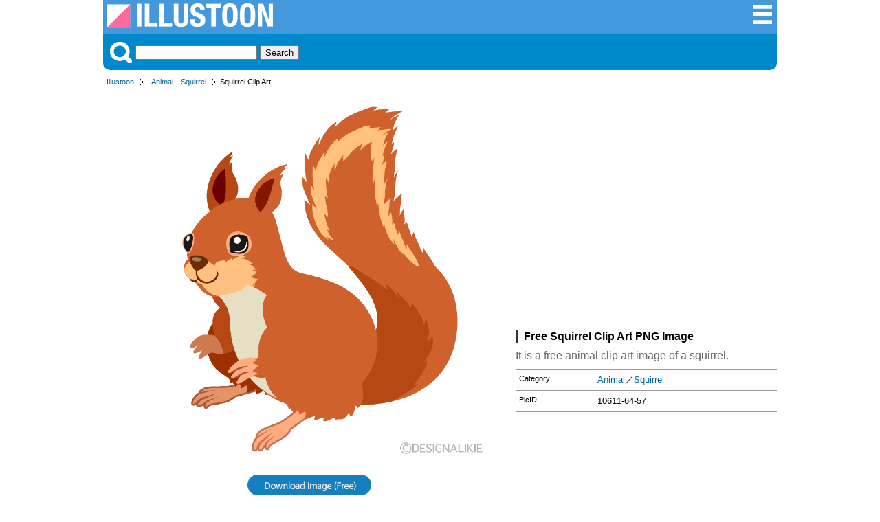

--- FILE ---
content_type: text/html; charset=UTF-8
request_url: https://illustoon.com/?id=10611
body_size: 6353
content:
<!DOCTYPE html>

<html lang="en">
<head>
	<meta charset="UTF-8">
<title>Squirrel Clip Art Free PNG Image｜Illustoon</title><meta name="description" content="It is a free animal clip art image of a squirrel." /><meta property="fb:app_id" content="777058989320931" /><meta property="og:type" content="website" /><meta property="og:url" content="https://illustoon.com/?id=10611" /><meta property="og:title" content="Squirrel Clip Art Free Pictures｜Illustoon" /><meta property="og:image" content="https://illustoon.com/photo/10611.png" /><meta property="og:description" content="It is a free animal clip art image of a squirrel." /><meta name="twitter:card" content="summary_large_image" /><meta name="twitter:site" content="@Dakson" /><meta name="twitter:creator" content="@Dakson" /><meta property="og:image" content="https://illustoon.com/photo/10611.png" />	<meta name="viewport" content="width=device-width, initial-scale=1">
	<link rel="shortcut icon" href="favicon.ico" >
	<link rel="apple-touch-icon" href="/img/illustoon_sm.png" />
	<link rel="stylesheet" href="css/ii.css?v=0.0.2" type="text/css" />

	<script type="text/javascript" src="https://designalikie.com/common/js/jquery.js" defer></script>
    <script type="text/javascript" src="./js/download.js" defer></script>

	<!-- Google tag (gtag.js) -->
<script async src="https://www.googletagmanager.com/gtag/js?id=G-WNHX8MJ0ZN"></script>
<script>
  window.dataLayer = window.dataLayer || [];
  function gtag(){dataLayer.push(arguments);}
  gtag('js', new Date());

  gtag('config', 'G-WNHX8MJ0ZN');
</script>
	<script async src="//pagead2.googlesyndication.com/pagead/js/adsbygoogle.js"></script>
	<script>
	  (adsbygoogle = window.adsbygoogle || []).push({
	    google_ad_client: "ca-pub-6142680953319191",
	    enable_page_level_ads: true
	  });
	</script>
</head>

<body>
<div id="fb-root"></div>
<script>(function(d, s, id) {
  var js, fjs = d.getElementsByTagName(s)[0];
  if (d.getElementById(id)) return;
  js = d.createElement(s); js.id = id;
  js.src = 'https://connect.facebook.net/en_US/sdk.js#xfbml=1&version=v3.2&appId=777058989320931&autoLogAppEvents=1';
  fjs.parentNode.insertBefore(js, fjs);
}(document, 'script', 'facebook-jssdk'));</script>

<div class="container">
<div class="header">
	<div class="logo-block">
		<a title="Illustoon" href="/"><img alt="Illustoon" src="/img/system_logo.png" width="242" height="36" /></a>
	</div>
	<div class="menu-block">
		<ul>
			<li><a title="Clip Art Categorys" href="/cat/"><img alt="Clip Art Categorys" src="/img/btn_sch_menu.png" width="32" height="32" /></a></li>
		</ul>
	</div>
</div>
<!-- / headerArea --><div class="menu">
	<div class="search-block">
		<img src="/img/btn_sch_keyword.png" alt="Picture Search" style="vertical-align:bottom;margin:0 5px 0 0;" />
		<form method="post" action="/search.php">
		<input type="text" name="keywords">
		<input type="submit" value="Search">
		</form>
	</div>
</div>
<!-- / menu --><div class="pankuz-block">
<ul><li><a href="/">Illustoon</a></li><li><a href="./?gp=Animal">Animal</a>｜<a href="./?tag=Squirrel">Squirrel</a></li><li class="last">Squirrel Clip Art</li></ul></div>
<div class="main-area">
<div class="detail-block">
<div class="photo-box"><a href="./?dl=10611"  rel="nofollow"><img class="photo" alt="Squirrel" src="./photo/10611.png" width="540" /></a><p><a href="./?dl=10611"  rel="nofollow"><img id="btn_download" name="10611" alt="PNG Image for Free Download" src="./img/btn_download.png" width="180" height="30" /></a></p><p>Above this button is a download button for "Transparent Background (PNG)" or "High Resolution".</p><div class="like-block"><ul><li><div class="fb-like" data-href="https://illustoon.com/?id=10611" data-layout="button_count" data-action="like" data-show-faces="false" data-share="true"></div></li><li><a href="https://twitter.com/share" class="twitter-share-button" data-count="horizontal">Tweet</a><script type="text/javascript" src="//platform.twitter.com/widgets.js" charset="utf-8"></script></li></ul></div></div><div class="photo-info-box"><div class="banner_block">
		<script async src="//pagead2.googlesyndication.com/pagead/js/adsbygoogle.js"></script>
		<!-- dakIMG IMGTEXT336 -->
		<ins class="adsbygoogle"
		     style="display:inline-block;width:336px;height:280px"
		     data-ad-client="ca-pub-6142680953319191"
		     data-ad-slot="7039677708"></ins>
		<script>
		(adsbygoogle = window.adsbygoogle || []).push({});
		</script>
		</div><h1>Free Squirrel Clip Art PNG Image</h1><p>It is a free animal clip art image of a squirrel.</p><dl><dt>Category</dt><dd><a href="./?gp=Animal">Animal</a>／<a href="./?tag=Squirrel">Squirrel</a></dd><dt>PicID</dt><dd>10611-64-57</dd></dl><div class="fb-page" data-href="https://www.facebook.com/Illustoon-312631096260438" data-tabs="timeline" data-width="336" data-height="300" data-small-header="true" data-adapt-container-width="true" data-hide-cover="false" data-show-facepile="false"><blockquote cite="https://www.facebook.com/Illustoon-312631096260438" class="fb-xfbml-parse-ignore"><a href="https://www.facebook.com/Illustoon-312631096260438">Illustoon</a></blockquote></div></div></div>
<!-- / detail-block -->
</div>
<!-- / main-area -->

<div class="content-wrapper">
<aside class="sidebar">
	<nav class="navigation">
		<h3>Clip Art</h3>
		<dl class="keywordBox">

			<dt>Seasonal Events</dt>
			<dd>📅 <a title="Calendar" href="/?gp=Calendar">Calendar</a></dd>
			<dd>🎅 <a title="Christmas Clipart" href="/?gp=Christmas">Christmas</a></dd>
			<dd>🎃 <a title="Halloween Clipart" href="/?gp=Halloween">Halloween</a></dd>
			<dd>🦃 <a title="Thanksgiving Clipart" href="/?gp=Thanksgiving">Thanksgiving</a></dd>
			<dd>💘 <a title="Valentine Day Clipart" href="/?gp=Valentine">Valentine</a></dd>
			<dd>🎂 <a title="Birthday Clipart" href="/?gp=birthday">Birthday</a></dd>
			<dd>🎉 <a title="Happy New Year" href="/?tag=New Year">New Year</a></dd>
			<dd>🌸 <a title="Spring Clipart" href="/?gp=Spring">Spring</a></dd>
			<dd>🏖️ <a title="Summer Clipart" href="/?gp=Summer">Summer</a></dd>
			<dd>🍁 <a title="Fall Clipart" href="/?gp=Fall">Fall</a></dd>
			<dd>❄️ <a title="Winter Clipart" href="/?gp=Winter">Winter</a></dd>
			
			<dt>🌍 <a title="Nature Clipart" href="/?gp=Nature">Nature</a></dt>
			<dt>🌼 <a title="Flower Clipart" href="/?gp=Flower">Flower</a></dt>
			<dt>🍀 <a title="Plant Clipart" href="/?gp=Plant">Plants</a></dt>
			<dt>⛅️ <a title="Weather Clipart" href="/?gp=Weather">Weather</a></dt>
			
			<dt>🦁 <a title="Animal Picter" href="/?gp=Animal">Animals</a></dt>
			<dd class="emoji">
				<a title="Dog Clipart" href="/?tag=Dog">🐶</a>
				<a title="Cat Clipart" href="/?gp=Cat">🐱</a>
				<a title="Pig Clipart" href="/?tag=Pig">🐷</a>
				<a title="Cow Clipart" href="/?tag=Cow">🐮</a>
				<a title="Horse Clipart" href="/?tag=Horse">🐴</a>
			</dd>
			<dt>🦜 <a title="Bird Clipart" href="/?gp=Bird">Birds</a></dt>
			<dd class="emoji">
				<a title="Owl Clipart" href="/?tag=Owl">🦉</a>
				<a title="Chicken Clipart" href="/?tag=Chicken">🐔</a>
				<a title="Chick Clipart" href="/?tag=Chick">🐤</a>
				<a title="Penguin Clipart" href="/?tag=Penguin">🐧</a>
				<a title="Dove Clipart" href="/?tag=Dove">🕊️</a>
			</dd>
			<dt>🐬 <a title="Sea Animal Clipart" href="/?gp=sea animal">Sea Animals</a></dt>
			<dd class="emoji">
				<a title="Fish Clipart" href="/?tag=Fish">🐟</a>
				<a title="Crab Clipart" href="/?tag=Crab">🦀</a>
				<a title="Whale Clipart" href="/?tag=Whale">🐳</a>
				<a title="Dolphin Clipart" href="/?tag=Dolphin">🐬</a>
				<a title="Shark Clipart" href="/?tag=Shark">🦈</a>
			</dd>
			<dt>🐝 <a title="Insect Clipart" href="/?gp=Insect">Bugs</a></dt>
			
			<dt>🍔 <a title="Food Clipart" href="/?gp=Food">Foods</a></dt>
			<dt>🍩 <a title="Sweets Clipart" href="/?gp=Sweets">Sweets / Candy</a></dt>
			<dt>🍺 <a title="Drink Clipart" href="/?gp=Drink">Drinks</a></dt>

			<dt>🍎 <a title="Fruit Clipart" href="/?gp=Fruit">Fruits</a></dt>
			<dt>🥕 <a title="Vegetable Clipart" href="/?gp=Vegetable">Vegetables</a></dt>
			
			<dt>🚗 <a title="Vehicles" href="/?gp=Vehicle">Vehicles</a></dt>
			<dt>✈️ <a title="Plane" href="/?gp=Flying">Plane</a></dt>
			<dt>🛳️ <a title="Ship" href="/?gp=Ship">Ship</a></dt>
			
			<dt><a title="Family Clipart" href="/?gp=Family">Family</a></dt>
			<dd class="emoji">
				<a title="Baby Clipart" href="/?tag=Baby">👶</a>
				<a title="Girl Clipart" href="/?tag=Girl">👧</a>
				<a title="Boy Clipart" href="/?tag=Boy">🧒</a>
				<a title="Mother Clipart" href="/?tag=Mother">👩‍🦰</a>
				<a title="Father Clipart" href="/?tag=Father">👱‍♂️</a>
			</dd>

			<dt>🏫 <a title="Education Clip Art" href="/?gp=Education">Education</a></dt>
			<dt>✏️ <a title="Stationery Clip Art" href="/?gp=Stationery">Stationery</a></dt>

			<dt>🏃‍♂️ <a title="Sports Clipart" href="/?gp=Sports">Sports</a></dt>
			<dd class="emoji">
				<a title="Soccer Clipart" href="/?gp=Soccer">⚽</a>
				<a title="Basketball Clipart" href="/?tag=Basketball">🏀</a>
				<a title="Baseball Clipart" href="/?gp=Baseball">⚾</a>
				<a title="Volleyball Clipart" href="/?tag=Volleyball">🏐</a>
				<a title="Tennis Clipart" href="/?tag=Tennis">🎾</a>
			</dd>

			<dt>🎵 <a title="Music Clipart" href="/?gp=Music">Music</a></dt>

			<dt>👨‍💼 <a title="Business Clip Art" href="/?gp=Business">Business</a></dt>

			<dt>🏥 <a title="Medical Clip Art" href="/?gp=Medical">Medical</a></dt>
			<dt>🖐️ <a title="Body Parts Clip Art" href="/?gp=Human">Body Parts</a></dt>

			<dt>📺 <a title="Products Clip Art" href="/?gp=Product">Products</a></dt>
	
			<dt>❤️ <a title="Icon" href="/?gp=Icon">Icon</a> | <a title="Symbol" href="/?gp=Symbol">Symbol</a></dt>
			<dt>🇺🇸 <a title="National Flag Clip Art" href="/?gp=Flag">National Flag</a></dt>

			<dt>Explore More</dt>
			<dd><a title="Border Clipart" href="/?gp=Border">Border</a></dd>
			<dd><a title="Wallpaper" href="/?gp=Wallpaper">Wallpaper</a></dd>
			<dd><a title="Map Clipart" href="/?gp=Map">Map</a></dd>
			<dd><a title="Sign" href="/?gp=Sign">Sign</a></dd>
			<dd><a title="Pictogram" href="/?gp=Pictogram">Pictogram</a></dd>
		</dl>
	</nav>
</aside>
<!-- / sidebar --><div class="main-area2">
<h2>Free Squirrel Clipart and Graphic Designs</h2><ul class="image_list"><li><p><a href="?id=10619"><img alt="Squirrel with Fall Leaves" class="photo" alt="" src="./photo/thum/10619.png" width="180" height="180" name="10619" /></a></p><h3>Squirrel with Fall Leaves</h3></li><li><p><a href="?id=10622"><img alt="Squirrel Side" class="photo" alt="" src="./photo/thum/10622.png" width="180" height="180" name="10622" /></a></p><h3>Squirrel Side</h3></li><li><p><a href="?id=10612"><img alt="Squirrel Side" class="photo" alt="" src="./photo/thum/10612.png" width="180" height="180" name="10612" /></a></p><h3>Squirrel Side</h3></li><li><p><a href="?id=10615"><img alt="Jumping Squirrel" class="photo" alt="" src="./photo/thum/10615.png" width="180" height="180" name="10615" /></a></p><h3>Jumping Squirrel</h3></li><li><p><a href="?id=10616"><img alt="Squirrel with Acorn" class="photo" alt="" src="./photo/thum/10616.png" width="180" height="180" name="10616" /></a></p><h3>Squirrel with Acorn</h3></li><li><p><a href="?id=10621"><img alt="Squirrel" class="photo" alt="" src="./photo/thum/10621.png" width="180" height="180" name="10621" /></a></p><h3>Squirrel</h3></li><li><p><a href="?id=10631"><img alt="Squirrel" class="photo" alt="" src="./photo/thum/10631.png" width="180" height="180" name="10631" /></a></p><h3>Squirrel</h3></li><li><p><a href="?id=10635"><img alt="Jumping Squirrel" class="photo" alt="" src="./photo/thum/10635.png" width="180" height="180" name="10635" /></a></p><h3>Jumping Squirrel</h3></li><li><p><a href="?id=6499"><img alt="Cute Flying Squirrel" class="photo" alt="" src="./photo/thum/6499.png" width="180" height="180" name="6499" /></a></p><h3>Cute Flying Squirrel</h3></li><li><p><a href="?id=10639"><img alt="Squirrel with Fall Leaves" class="photo" alt="" src="./photo/thum/10639.png" width="180" height="180" name="10639" /></a></p><h3>Squirrel with Fall Leaves</h3></li><li><p><a href="?id=6482"><img alt="Cute Squirrel" class="photo" alt="" src="./photo/thum/6482.png" width="180" height="180" name="6482" /></a></p><h3>Cute Squirrel</h3></li><li><p><a href="?id=10623"><img alt="Squirrel Looking Up" class="photo" alt="" src="./photo/thum/10623.png" width="180" height="180" name="10623" /></a></p><h3>Squirrel Looking Up</h3></li><li><p><a href="?id=10638"><img alt="Biting Squirrel" class="photo" alt="" src="./photo/thum/10638.png" width="180" height="180" name="10638" /></a></p><h3>Biting Squirrel</h3></li><li><p><a href="?id=10613"><img alt="Squirrel Looking Up" class="photo" alt="" src="./photo/thum/10613.png" width="180" height="180" name="10613" /></a></p><h3>Squirrel Looking Up</h3></li><li><p><a href="?id=1436"><img alt="Angry Squirrel" class="photo" alt="" src="./photo/thum/1436.png" width="180" height="180" name="1436" /></a></p><h3>Angry Squirrel</h3></li><li><p><a href="?id=10614"><img alt="Walking Squirrel" class="photo" alt="" src="./photo/thum/10614.png" width="180" height="180" name="10614" /></a></p><h3>Walking Squirrel</h3></li><li><p><a href="?id=10618"><img alt="Biting Squirrel" class="photo" alt="" src="./photo/thum/10618.png" width="180" height="180" name="10618" /></a></p><h3>Biting Squirrel</h3></li><li><p><a href="?id=10633"><img alt="Squirrel Looking Up" class="photo" alt="" src="./photo/thum/10633.png" width="180" height="180" name="10633" /></a></p><h3>Squirrel Looking Up</h3></li><li><p><a href="?id=10627"><img alt="Squirrel Side" class="photo" alt="" src="./photo/thum/10627.png" width="180" height="180" name="10627" /></a></p><h3>Squirrel Side</h3></li><li><p><a href="?id=10629"><img alt="Walking Squirrel" class="photo" alt="" src="./photo/thum/10629.png" width="180" height="180" name="10629" /></a></p><h3>Walking Squirrel</h3></li><li><p><a href="?id=10637"><img alt="Squirrel with Acorn Side" class="photo" alt="" src="./photo/thum/10637.png" width="180" height="180" name="10637" /></a></p><h3>Squirrel with Acorn Side</h3></li><li><p><a href="?id=10617"><img alt="Squirrel with Acorn Side" class="photo" alt="" src="./photo/thum/10617.png" width="180" height="180" name="10617" /></a></p><h3>Squirrel with Acorn Side</h3></li><li><p><a href="?id=10620"><img alt="Squirrel on Fall Leaves" class="photo" alt="" src="./photo/thum/10620.png" width="180" height="180" name="10620" /></a></p><h3>Squirrel on Fall Leaves</h3></li><li><p><a href="?id=10634"><img alt="Walking Squirrel" class="photo" alt="" src="./photo/thum/10634.png" width="180" height="180" name="10634" /></a></p><h3>Walking Squirrel</h3></li><li><p><a href="?id=1428"><img alt="Squirrel with a Board" class="photo" alt="" src="./photo/thum/1428.png" width="180" height="180" name="1428" /></a></p><h3>Squirrel with a Board</h3></li><li><p><a href="?id=1435"><img alt="Surprising Squirrel" class="photo" alt="" src="./photo/thum/1435.png" width="180" height="180" name="1435" /></a></p><h3>Surprising Squirrel</h3></li><li><p><a href="?id=1437"><img alt="Troubled Squirrel" class="photo" alt="" src="./photo/thum/1437.png" width="180" height="180" name="1437" /></a></p><h3>Troubled Squirrel</h3></li><li><p><a href="?id=3554"><img alt="Simple Squirrel Face" class="photo" alt="" src="./photo/thum/3554.png" width="180" height="180" name="3554" /></a></p><h3>Simple Squirrel Face</h3></li><li><p><a href="?id=10625"><img alt="Jumping Squirrel" class="photo" alt="" src="./photo/thum/10625.png" width="180" height="180" name="10625" /></a></p><h3>Jumping Squirrel</h3></li><li><p><a href="?id=10630"><img alt="Jumping Squirrel" class="photo" alt="" src="./photo/thum/10630.png" width="180" height="180" name="10630" /></a></p><h3>Jumping Squirrel</h3></li><li><p><a href="?id=1423"><img alt="Sitting Squirrel" class="photo" alt="" src="./photo/thum/1423.png" width="180" height="180" name="1423" /></a></p><h3>Sitting Squirrel</h3></li><li><p><a href="?id=1431"><img alt="Dozing Squirrel" class="photo" alt="" src="./photo/thum/1431.png" width="180" height="180" name="1431" /></a></p><h3>Dozing Squirrel</h3></li><li><p><a href="?id=1433"><img alt="Thumbs up Squirrel" class="photo" alt="" src="./photo/thum/1433.png" width="180" height="180" name="1433" /></a></p><h3>Thumbs up Squirrel</h3></li><li><p><a href="?id=10632"><img alt="Squirrel Side" class="photo" alt="" src="./photo/thum/10632.png" width="180" height="180" name="10632" /></a></p><h3>Squirrel Side</h3></li><li><p><a href="?id=10636"><img alt="Squirrel with Acorn" class="photo" alt="" src="./photo/thum/10636.png" width="180" height="180" name="10636" /></a></p><h3>Squirrel with Acorn</h3></li><li><p><a href="?id=1424"><img alt="Eating Squirrel" class="photo" alt="" src="./photo/thum/1424.png" width="180" height="180" name="1424" /></a></p><h3>Eating Squirrel</h3></li><li><p><a href="?id=1425"><img alt="Jumping Squirrel " class="photo" alt="" src="./photo/thum/1425.png" width="180" height="180" name="1425" /></a></p><h3>Jumping Squirrel </h3></li><li><p><a href="?id=1426"><img alt="Speaking Squirrel" class="photo" alt="" src="./photo/thum/1426.png" width="180" height="180" name="1426" /></a></p><h3>Speaking Squirrel</h3></li><li><p><a href="?id=1432"><img alt="Confidently Squirrel" class="photo" alt="" src="./photo/thum/1432.png" width="180" height="180" name="1432" /></a></p><h3>Confidently Squirrel</h3></li><li><p><a href="?id=10628"><img alt="Squirrel Looking Up" class="photo" alt="" src="./photo/thum/10628.png" width="180" height="180" name="10628" /></a></p><h3>Squirrel Looking Up</h3></li><li><p><a href="?id=1422"><img alt="Singing Squirrel" class="photo" alt="" src="./photo/thum/1422.png" width="180" height="180" name="1422" /></a></p><h3>Singing Squirrel</h3></li><li><p><a href="?id=1427"><img alt="Explain Squirrel" class="photo" alt="" src="./photo/thum/1427.png" width="180" height="180" name="1427" /></a></p><h3>Explain Squirrel</h3></li><li><p><a href="?id=1430"><img alt="Sleeping Squirrel" class="photo" alt="" src="./photo/thum/1430.png" width="180" height="180" name="1430" /></a></p><h3>Sleeping Squirrel</h3></li><li><p><a href="?id=1434"><img alt="No1 Squirrel" class="photo" alt="" src="./photo/thum/1434.png" width="180" height="180" name="1434" /></a></p><h3>No1 Squirrel</h3></li><li><p><a href="?id=1439"><img alt="Halloween Squirrel" class="photo" alt="" src="./photo/thum/1439.png" width="180" height="180" name="1439" /></a></p><h3>Halloween Squirrel</h3></li><li><p><a href="?id=10624"><img alt="Walking Squirrel" class="photo" alt="" src="./photo/thum/10624.png" width="180" height="180" name="10624" /></a></p><h3>Walking Squirrel</h3></li><li><p><a href="?id=10626"><img alt="Squirrel" class="photo" alt="" src="./photo/thum/10626.png" width="180" height="180" name="10626" /></a></p><h3>Squirrel</h3></li><li><p><a href="?id=1421"><img alt="Dancing Squirrel" class="photo" alt="" src="./photo/thum/1421.png" width="180" height="180" name="1421" /></a></p><h3>Dancing Squirrel</h3></li><li><p><a href="?id=1429"><img alt="Relaxing Squirrel" class="photo" alt="" src="./photo/thum/1429.png" width="180" height="180" name="1429" /></a></p><h3>Relaxing Squirrel</h3></li><li><p><a href="?id=1438"><img alt="Depressed Squirrel" class="photo" alt="" src="./photo/thum/1438.png" width="180" height="180" name="1438" /></a></p><h3>Depressed Squirrel</h3></li><li><p><a href="?id=1440"><img alt="Santa Squirrel" class="photo" alt="" src="./photo/thum/1440.png" width="180" height="180" name="1440" /></a></p><h3>Santa Squirrel</h3></li><li><p><a href="?id=10640"><img alt="Squirrel on Fall Leaves" class="photo" alt="" src="./photo/thum/10640.png" width="180" height="180" name="10640" /></a></p><h3>Squirrel on Fall Leaves</h3></li></ul><h2>Free Animal Clipart and Graphic Designs</h2><ul class="image_list"><li><p><a href="?id=3422"><img alt="Cute Whale" class="photo" alt="Cute Whale" src="./photo/thum/3422.png" width="180" height="180" class="3422" /></a></p><h3>Cute Whale</h3></li><li><p><a href="?id=343"><img alt="Cute Puppy" class="photo" alt="Cute Puppy" src="./photo/thum/343.png" width="180" height="180" class="343" /></a></p><h3>Cute Puppy</h3></li><li><p><a href="?id=348"><img alt="Puppy Face" class="photo" alt="Puppy Face" src="./photo/thum/348.png" width="180" height="180" class="348" /></a></p><h3>Puppy Face</h3></li><li><p><a href="?id=3067"><img alt="Hanging Monkey" class="photo" alt="Hanging Monkey" src="./photo/thum/3067.png" width="180" height="180" class="3067" /></a></p><h3>Hanging Monkey</h3></li><li><p><a href="?id=2261"><img alt="Frog" class="photo" alt="Frog" src="./photo/thum/2261.png" width="180" height="180" class="2261" /></a></p><h3>Frog</h3></li><li><p><a href="?id=4921"><img alt="Koala" class="photo" alt="Koala" src="./photo/thum/4921.png" width="180" height="180" class="4921" /></a></p><h3>Koala</h3></li><li><p><a href="?id=4701"><img alt="Deer" class="photo" alt="Deer" src="./photo/thum/4701.png" width="180" height="180" class="4701" /></a></p><h3>Deer</h3></li><li><p><a href="?id=2317"><img alt="Simple Cute Snake" class="photo" alt="Simple Cute Snake" src="./photo/thum/2317.png" width="180" height="180" class="2317" /></a></p><h3>Simple Cute Snake</h3></li><li><p><a href="?id=2313"><img alt="Squiggly Green Snake" class="photo" alt="Squiggly Green Snake" src="./photo/thum/2313.png" width="180" height="180" class="2313" /></a></p><h3>Squiggly Green Snake</h3></li><li><p><a href="?id=3049"><img alt="Zebra" class="photo" alt="Zebra" src="./photo/thum/3049.png" width="180" height="180" class="3049" /></a></p><h3>Zebra</h3></li><li><p><a href="?id=3421"><img alt="Cute Blue Whale" class="photo" alt="Cute Blue Whale" src="./photo/thum/3421.png" width="180" height="180" class="3421" /></a></p><h3>Cute Blue Whale</h3></li><li><p><a href="?id=2312"><img alt="Smile Snake Coil" class="photo" alt="Smile Snake Coil" src="./photo/thum/2312.png" width="180" height="180" class="2312" /></a></p><h3>Smile Snake Coil</h3></li><li><p><a href="?id=3419"><img alt="Smiling Blue Whale" class="photo" alt="Smiling Blue Whale" src="./photo/thum/3419.png" width="180" height="180" class="3419" /></a></p><h3>Smiling Blue Whale</h3></li><li><p><a href="?id=590"><img alt="Cute Elephant" class="photo" alt="Cute Elephant" src="./photo/thum/590.png" width="180" height="180" class="590" /></a></p><h3>Cute Elephant</h3></li><li><p><a href="?id=6419"><img alt="Running Tiger" class="photo" alt="Running Tiger" src="./photo/thum/6419.png" width="180" height="180" class="6419" /></a></p><h3>Running Tiger</h3></li><li><p><a href="?id=2270"><img alt="Tadpole" class="photo" alt="Tadpole" src="./photo/thum/2270.png" width="180" height="180" class="2270" /></a></p><h3>Tadpole</h3></li><li><p><a href="?id=341"><img alt="Puppy" class="photo" alt="Puppy" src="./photo/thum/341.png" width="180" height="180" class="341" /></a></p><h3>Puppy</h3></li><li><p><a href="?id=3418"><img alt="Smiling Whale" class="photo" alt="Smiling Whale" src="./photo/thum/3418.png" width="180" height="180" class="3418" /></a></p><h3>Smiling Whale</h3></li><li><p><a href="?id=4704"><img alt="Jumping Deer" class="photo" alt="Jumping Deer" src="./photo/thum/4704.png" width="180" height="180" class="4704" /></a></p><h3>Jumping Deer</h3></li><li><p><a href="?id=3356"><img alt="Wolf" class="photo" alt="Wolf" src="./photo/thum/3356.png" width="180" height="180" class="3356" /></a></p><h3>Wolf</h3></li><li><p><a href="?id=3354"><img alt="Howling Wolf" class="photo" alt="Howling Wolf" src="./photo/thum/3354.png" width="180" height="180" class="3354" /></a></p><h3>Howling Wolf</h3></li><li><p><a href="?id=370"><img alt="Cute Wolf" class="photo" alt="Cute Wolf" src="./photo/thum/370.png" width="180" height="180" class="370" /></a></p><h3>Cute Wolf</h3></li><li><p><a href="?id=3013"><img alt="Mouse" class="photo" alt="Mouse" src="./photo/thum/3013.png" width="180" height="180" class="3013" /></a></p><h3>Mouse</h3></li><li><p><a href="?id=3012"><img alt="Looking up Mouse" class="photo" alt="Looking up Mouse" src="./photo/thum/3012.png" width="180" height="180" class="3012" /></a></p><h3>Looking up Mouse</h3></li><li><p><a href="?id=3014"><img alt="Running Mouse" class="photo" alt="Running Mouse" src="./photo/thum/3014.png" width="180" height="180" class="3014" /></a></p><h3>Running Mouse</h3></li><li><p><a href="?id=3416"><img alt="Pointing Whale" class="photo" alt="Pointing Whale" src="./photo/thum/3416.png" width="180" height="180" class="3416" /></a></p><h3>Pointing Whale</h3></li><li><p><a href="?id=2303"><img alt="Squiggly Snake" class="photo" alt="Squiggly Snake" src="./photo/thum/2303.png" width="180" height="180" class="2303" /></a></p><h3>Squiggly Snake</h3></li><li><p><a href="?id=2294"><img alt="Cute Turtle" class="photo" alt="Cute Turtle" src="./photo/thum/2294.png" width="180" height="180" class="2294" /></a></p><h3>Cute Turtle</h3></li><li><p><a href="?id=6415"><img alt="Sitting Tiger" class="photo" alt="Sitting Tiger" src="./photo/thum/6415.png" width="180" height="180" class="6415" /></a></p><h3>Sitting Tiger</h3></li><li><p><a href="?id=3404"><img alt="Greeting Dolphin" class="photo" alt="Greeting Dolphin" src="./photo/thum/3404.png" width="180" height="180" class="3404" /></a></p><h3>Greeting Dolphin</h3></li><li><p><a href="?id=2265"><img alt="Parent and Child Frogs" class="photo" alt="Parent and Child Frogs" src="./photo/thum/2265.png" width="180" height="180" class="2265" /></a></p><h3>Parent and Child Frogs</h3></li><li><p><a href="?id=3035"><img alt="Child Penguin" class="photo" alt="Child Penguin" src="./photo/thum/3035.png" width="180" height="180" class="3035" /></a></p><h3>Child Penguin</h3></li><li><p><a href="?id=551"><img alt="Lion Face" class="photo" alt="Lion Face" src="./photo/thum/551.png" width="180" height="180" class="551" /></a></p><h3>Lion Face</h3></li><li><p><a href="?id=3061"><img alt="Monkey Face" class="photo" alt="Monkey Face" src="./photo/thum/3061.png" width="180" height="180" class="3061" /></a></p><h3>Monkey Face</h3></li><li><p><a href="?id=344"><img alt="Cute Puppy waving a tail" class="photo" alt="Cute Puppy waving a tail" src="./photo/thum/344.png" width="180" height="180" class="344" /></a></p><h3>Cute Puppy waving a tail</h3></li><li><p><a href="?id=4705"><img alt="Fawn Deer" class="photo" alt="Fawn Deer" src="./photo/thum/4705.png" width="180" height="180" class="4705" /></a></p><h3>Fawn Deer</h3></li><li><p><a href="?id=4923"><img alt="Koala Sitting" class="photo" alt="Koala Sitting" src="./photo/thum/4923.png" width="180" height="180" class="4923" /></a></p><h3>Koala Sitting</h3></li><li><p><a href="?id=556"><img alt="Lion" class="photo" alt="Lion" src="./photo/thum/556.png" width="180" height="180" class="556" /></a></p><h3>Lion</h3></li><li><p><a href="?id=342"><img alt="Cute Puppy Sitting" class="photo" alt="Cute Puppy Sitting" src="./photo/thum/342.png" width="180" height="180" class="342" /></a></p><h3>Cute Puppy Sitting</h3></li><li><p><a href="?id=358"><img alt="Cute Beagle Dog" class="photo" alt="Cute Beagle Dog" src="./photo/thum/358.png" width="180" height="180" class="358" /></a></p><h3>Cute Beagle Dog</h3></li><li><p><a href="?id=4703"><img alt="Running Deer" class="photo" alt="Running Deer" src="./photo/thum/4703.png" width="180" height="180" class="4703" /></a></p><h3>Running Deer</h3></li><li><p><a href="?id=4930"><img alt="Simple Koala Face" class="photo" alt="Simple Koala Face" src="./photo/thum/4930.png" width="180" height="180" class="4930" /></a></p><h3>Simple Koala Face</h3></li><li><p><a href="?id=3351"><img alt="Sitting Wolf" class="photo" alt="Sitting Wolf" src="./photo/thum/3351.png" width="180" height="180" class="3351" /></a></p><h3>Sitting Wolf</h3></li><li><p><a href="?id=4924"><img alt="Koala Sleeping" class="photo" alt="Koala Sleeping" src="./photo/thum/4924.png" width="180" height="180" class="4924" /></a></p><h3>Koala Sleeping</h3></li><li><p><a href="?id=2269"><img alt="Frog Face" class="photo" alt="Frog Face" src="./photo/thum/2269.png" width="180" height="180" class="2269" /></a></p><h3>Frog Face</h3></li><li><p><a href="?id=3015"><img alt="Standing Mouse" class="photo" alt="Standing Mouse" src="./photo/thum/3015.png" width="180" height="180" class="3015" /></a></p><h3>Standing Mouse</h3></li><li><p><a href="?id=3413"><img alt="Swimming Whale" class="photo" alt="Swimming Whale" src="./photo/thum/3413.png" width="180" height="180" class="3413" /></a></p><h3>Swimming Whale</h3></li><li><p><a href="?id=3353"><img alt="Barking Wolf" class="photo" alt="Barking Wolf" src="./photo/thum/3353.png" width="180" height="180" class="3353" /></a></p><h3>Barking Wolf</h3></li><li><p><a href="?id=3769"><img alt="Reindeer" class="photo" alt="Reindeer" src="./photo/thum/3769.png" width="180" height="180" class="3769" /></a></p><h3>Reindeer</h3></li><li><p><a href="?id=4928"><img alt="Koala Face" class="photo" alt="Koala Face" src="./photo/thum/4928.png" width="180" height="180" class="4928" /></a></p><h3>Koala Face</h3></li><li><p><a href="?id=2267"><img alt="Frog with Leaf Umbrella" class="photo" alt="Frog with Leaf Umbrella" src="./photo/thum/2267.png" width="180" height="180" class="2267" /></a></p><h3>Frog with Leaf Umbrella</h3></li><li><p><a href="?id=2308"><img alt="Polka Dot Green Snake Coil" class="photo" alt="Polka Dot Green Snake Coil" src="./photo/thum/2308.png" width="180" height="180" class="2308" /></a></p><h3>Polka Dot Green Snake Coil</h3></li><li><p><a href="?id=589"><img alt="Simple Elephant" class="photo" alt="Simple Elephant" src="./photo/thum/589.png" width="180" height="180" class="589" /></a></p><h3>Simple Elephant</h3></li><li><p><a href="?id=4929"><img alt="Simple Koala" class="photo" alt="Simple Koala" src="./photo/thum/4929.png" width="180" height="180" class="4929" /></a></p><h3>Simple Koala</h3></li><li><p><a href="?id=3071"><img alt="Cute Monkey Face" class="photo" alt="Cute Monkey Face" src="./photo/thum/3071.png" width="180" height="180" class="3071" /></a></p><h3>Cute Monkey Face</h3></li><li><p><a href="?id=2263"><img alt="Jumping Frog" class="photo" alt="Jumping Frog" src="./photo/thum/2263.png" width="180" height="180" class="2263" /></a></p><h3>Jumping Frog</h3></li><li><p><a href="?id=2319"><img alt="Snake Silhouette" class="photo" alt="Snake Silhouette" src="./photo/thum/2319.png" width="180" height="180" class="2319" /></a></p><h3>Snake Silhouette</h3></li><li><p><a href="?id=3037"><img alt="Penguin" class="photo" alt="Penguin" src="./photo/thum/3037.png" width="180" height="180" class="3037" /></a></p><h3>Penguin</h3></li><li><p><a href="?id=3401"><img alt="Jumping Dolphin" class="photo" alt="Jumping Dolphin" src="./photo/thum/3401.png" width="180" height="180" class="3401" /></a></p><h3>Jumping Dolphin</h3></li><li><p><a href="?id=3060"><img alt="Zebra" class="photo" alt="Zebra" src="./photo/thum/3060.png" width="180" height="180" class="3060" /></a></p><h3>Zebra</h3></li></ul><div class="message-block">
			<p>We couldn't find any matching images. Please try searching with a single keyword for better results.</p>
			</div></div></div>
<!-- / main-area2 -->
</div>
<!-- / content-wrapper -->
<div class="footer-back">
	<div class="footer">
		<ul>
			<li><a href="/es/?id=10611">Espanol</a></li>			<li><a href="/sitemap/">Sitemap</a></li>
			<li><a href="/help.php" rel="nofollow">Help/Rule</a></li>
		</ul>
		<div class="copyright-block">
			<p>Copyright DESIGNALIKIE, Limited. All Rights Reserved.</p>
		</div>
	</div>
	<!-- / footer -->
</div>
<!-- / footer-back -->
</div>
<!-- / container -->

</body>
</html>


--- FILE ---
content_type: text/html; charset=utf-8
request_url: https://www.google.com/recaptcha/api2/aframe
body_size: 265
content:
<!DOCTYPE HTML><html><head><meta http-equiv="content-type" content="text/html; charset=UTF-8"></head><body><script nonce="GtUwncOgKwK8Vod9aloQPA">/** Anti-fraud and anti-abuse applications only. See google.com/recaptcha */ try{var clients={'sodar':'https://pagead2.googlesyndication.com/pagead/sodar?'};window.addEventListener("message",function(a){try{if(a.source===window.parent){var b=JSON.parse(a.data);var c=clients[b['id']];if(c){var d=document.createElement('img');d.src=c+b['params']+'&rc='+(localStorage.getItem("rc::a")?sessionStorage.getItem("rc::b"):"");window.document.body.appendChild(d);sessionStorage.setItem("rc::e",parseInt(sessionStorage.getItem("rc::e")||0)+1);localStorage.setItem("rc::h",'1769003766977');}}}catch(b){}});window.parent.postMessage("_grecaptcha_ready", "*");}catch(b){}</script></body></html>